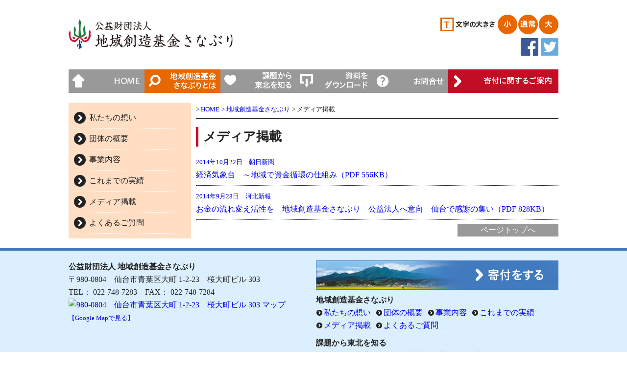

--- FILE ---
content_type: text/html
request_url: https://www.sanaburifund.org/shien/aboutus/media.html
body_size: 4067
content:
<!doctype html>
<html lang="ja">
<head>
	<meta charset="utf-8" itemscope itemtype="http://schema.org/Organization">
	<meta http-equiv="X-UA-Compatible" content="IE=edge">
	<title>メディア掲載 | 公益財団法人 地域創造基金さなぶり</title>
	<meta name="keyword" content="公益財団法人 地域創造基金さなぶり,支援,基金,補助金,宮城県,仙台,sanaburi,fund,miyagi,sendai">
	<meta itemprop="name" content="公益財団法人 地域創造基金さなぶり">
	<meta itemprop="description" content="東北の復興と未来へ向かった発展を願う人々の想いをしっかりとつなぎながら、公益財団法人 地域創造基金さなぶりはこれからも東北を支え続けます。お問合せは022-748-7283まで。">
	<meta itemprop="telephone" content="022-748-7283">
	<meta itemprop="image" content="http://www.sanaburifund.org/shien/images/ogp.jpg">
	<meta property="og:locale" content="ja_JP">
	<meta property="og:type" content="website">
	<meta property="og:title" content="さなぶりファンドを知る | 公益財団法人 地域創造基金さなぶり">
	<meta property="og:site_name" content="さなぶりファンドを知る | 公益財団法人 地域創造基金さなぶり">
	<meta property="og:url" content="http://www.sanaburifund.org/">
	<meta property="og:description" content="東北の復興と未来へ向かった発展を願う人々の想いをしっかりとつなぎながら、公益財団法人 地域創造基金さなぶりはこれからも東北を支え続けます。お問合せは022-748-7283まで。">
	<meta property="og:image" content="http://www.sanaburifund.org/shien/images/ogp.jpg">
	<meta name="twitter:card" content="summary_large_image">
	<meta name="twitter:site" content="@sanaburifund">
	<meta name="twitter:title" content="さなぶりファンドを知る | 公益財団法人 地域創造基金さなぶり">
	<meta name="twitter:description" content="東北の復興と未来へ向かった発展を願う人々の想いをしっかりとつなぎながら、公益財団法人 地域創造基金さなぶりはこれからも東北を支え続けます。お問合せは022-748-7283まで。">
	<meta name="twitter:image" content="http://www.sanaburifund.org/shien/images/twitterimage.jpg">
	<!--[if lt IE 9]> <script src="../js/html5shiv.js"></script> <![endif]-->
	<link rel="stylesheet" type="text/css" href="../css/style.css">
	<style>/*! normalize.css v3.0.2 | MIT License | git.io/normalize */html{font-family:sans-serif;-ms-text-size-adjust:100%;-webkit-text-size-adjust:100%}body{margin:0}article,aside,details,figcaption,figure,footer,header,hgroup,main,menu,nav,section,summary{display:block}audio,canvas,progress,video{display:inline-block;vertical-align:baseline}audio:not([controls]){display:none;height:0}[hidden],template{display:none}a{background-color:transparent}a:active,a:hover{outline:0}abbr[title]{border-bottom:1px dotted}b,strong{font-weight:700}dfn{font-style:italic}h1{margin:.67em 0}mark{background:#ff0;color:#000}small{font-size:80%}sub,sup{font-size:75%;line-height:0;position:relative;vertical-align:baseline}sup{top:-.5em}sub{bottom:-.25em}img{border:0}svg:not(:root){overflow:hidden}figure{margin:1em 40px}hr{-moz-box-sizing:content-box;box-sizing:content-box;height:0}pre{overflow:auto}code,kbd,pre,samp{font-family:monospace,monospace;font-size:1em}button,input,optgroup,select,textarea{color:inherit;font:inherit;margin:0}button{overflow:visible}button,select{text-transform:none}button,html input[type=button],input[type=reset],input[type=submit]{-webkit-appearance:button;cursor:pointer}button[disabled],html input[disabled]{cursor:default}button::-moz-focus-inner,input::-moz-focus-inner{border:0;padding:0}input{line-height:normal}input[type=checkbox],input[type=radio]{box-sizing:border-box;padding:0}input[type=number]::-webkit-inner-spin-button,input[type=number]::-webkit-outer-spin-button{height:auto}input[type=search]{-webkit-appearance:textfield;-moz-box-sizing:content-box;-webkit-box-sizing:content-box;box-sizing:content-box}input[type=search]::-webkit-search-cancel-button,input[type=search]::-webkit-search-decoration{-webkit-appearance:none}fieldset{border:1px solid silver;margin:0 2px;padding:.35em .625em .75em}legend{border:0;padding:0}textarea{overflow:auto}optgroup{font-weight:700}table{border-collapse:collapse;border-spacing:0}td,th{padding:0}.ml5{margin-left:5px;}</style>
</head>
<body id="pagetop">

<header class="full-w fix clearfix" role="banner">
	<div id="scrollfix">
		<section class="main-w fix" role="contentinfo">
			<div class="mblock clearfix">
				<p class="mt20 f-left"><a href="/shien/"><img src="../images/logo.png" alt="公益財団法人 地域創造基金さなぶり" width="340" height="60"></a></p>
				<div class="f-right">
					<p id="sizechange" class="mt10 f-left"><img src="../images/top/text-info.jpg" alt="文字の大きさ" width="117" height="40"><a href="#" class="txt-small"><img src="../images/top/text-small.png" alt="小さく" width="40" height="40"></a><a href="#" class="txt-medium"><img src="../images/top/text-default.png" alt="通常" width="40" height="40" class="imgicon-p2"></a><a href="#" class="txt-large"><img src="../images/top/text-large.png" alt="大きく" width="40" height="40"></a></p>
					<p class="ta-right"><a href="https://www.facebook.com/sanaburifund" target="_blank"><img src="../images/icon/fb.jpg" alt="さなぶりFacebook" width="36" height="36"></a><a href="https://twitter.com/sanaburifund" target="_blank"><img src="../images/icon/twitter.jpg" alt="さなぶりTwitter" width="36" height="36" class="ml5"></a></p>
				</div>
			</div>
		</section>
		<nav class="nav-w fix" role="navigation">
			<ul class="globalnav">
				<li><a href="/shien/"><img src="../images/nav/globalnav-home.png" alt="HOME" width="155" height="48"></a></li>
				<li><a href="../aboutus/" class="active"><img src="../images/nav/globalnav-about.png" alt="地域創造基金さなぶり" width="155" height="48"></a></li>
				<li><a href="../task/"><img src="../images/nav/globalnav-theme.png" alt="課題から東北を知る" width="155" height="48"></a></li>
				<li><a href="../download/"><img src="../images/nav/globalnav-download.png" alt="資料をダウンロード" width="155" height="48"></a></li>
				<li><a href="../contact/"><img src="../images/nav/globalnav-contact.png" alt="お問合せ" width="155" height="48"></a></li>
				<li><a href="../donation/"><img src="../images/nav/globalnav-shien.jpg" alt="支援のご案内" width="225" height="48"></a></li>
			</ul>
		</nav>
	</div>
</header>

<div id="box-sizechange">

<div class="main-w pblock fix clearfix">
	<aside class="column2-side f-left" role="complementary">
		<ul class="sidenav">
			<li><a href="index.html">私たちの想い</a></li>
			<li><a href="information.html">団体の概要</a></li>
			<li><a href="project.html">事業内容</a></li>
			<li><a href="results.html">これまでの実績</a></li>
			<li><a href="media.html">メディア掲載</a></li>
			<li><a href="faq.html">よくあるご質問</a></li>
		</ul>
	</aside>
	
	<main class="column2-main f-right" role="main">
		<ul class="crumb">
			<li><a href="http://www.sanaburifund.org/shien/">&#x3e; HOME</a></li>
			<li><a href="index.html">&#x3e; 地域創造基金さなぶり</a></li>
			<li>&#x3e; メディア掲載</li>
		</ul>
		<artice class="clearfix" role="document">
			<h1>メディア掲載</h1>
			<ul class="contentslist">
				<li><a href="sanaburi-media-141022.pdf" target="_blank"><small>2014年10月22日　朝日新聞</small><br>経済気象台　～地域で資金循環の仕組み（PDF 556KB）</a></li>
				<li><a href="sanaburi-media-140928.pdf" target="_blank"><small>2014年9月28日　河北新報</small><br>お金の流れ変え活性を　地域創造基金さなぶり　公益法人へ意向　仙台で感謝の集い（PDF 828KB）</a></li>
			</ul>
		</artice>
		<p class="f-right"><a href="#pagetop" class="linkbtn">ページトップへ</a></p>
	</main>
</div>

<footer class="box-footer full-w" role="contentinfo">
	<section class="main-w fix" role="document">
		<div class="clearfix">
			<div class="column2 f-left">
				<strong>公益財団法人 地域創造基金さなぶり</strong><br>
				〒980-0804　仙台市青葉区大町 1-2-23　桜大町ビル 303<br>
				TEL： 022-748-7283　FAX： 022-748-7284<br>
				<a href="https://goo.gl/maps/JLqc3" target="_blank"><img border="0" src="https://maps.googleapis.com/maps/api/staticmap?center=38.2603219,140.8763316&zoom=15&size=495x230&style=feature:poi.business%7Celement:labels%7Cvisibility:off&markers=color:red%7C38.2599187,140.8694005" alt="980-0804　仙台市青葉区大町 1-2-23　桜大町ビル 303 マップ" /></a><br>
				<small><a href="https://goo.gl/maps/JLqc3" target="_blank">【Google Mapで見る】</a></small>
			</div>
			<div class="column2 f-right">
				<p><a href="/shiensupport/support/kifuform/" target="_blank"><img src="../images/nav/donation-footer.jpg" alt="donation-footer" width="495" height="60"></a></p>
				<p><strong>地域創造基金さなぶり</strong></p>
				<ul class="footernav mb10 clearfix">
					<li><a href="/shien/aboutus/">私たちの想い</a></li>
					<li><a href="/shien/aboutus/information.html">団体の概要</a></li>
					<li><a href="/shien/aboutus/project.html">事業内容</a></li>
					<li><a href="/shien/aboutus/results.html">これまでの実績</a></li>
					<li><a href="/shien/aboutus/media.html">メディア掲載</a></li>
					<li><a href="/shien/aboutus/faq.html">よくあるご質問</a></li>
				</ul>
				<p><strong>課題から東北を知る</strong></p>
				<ul class="footernav mb10 clearfix">
					<li><a href="/shien/task/">課題から東北を知る</a></li>
					<li><a href="/shien/task/theme/support/">生業・創業支援</a></li>
					<li><a href="/shien/task/theme/revitalization/">地域活性・まちづくり</a></li>
					<li><a href="/shien/task/theme/child/">子ども・子育て</a></li>
					<li><a href="/shien/task/theme/culture/">文化・芸術・スポーツ</a></li>
					<li><a href="/shien/task/theme/living/">暮らしやすさ</a></li>
				</ul>
				<p><strong>寄付に関するご案内</strong></p>
				<ul class="footernav mb10 clearfix">
					<li><a href="/shien/donation/">寄付に関するご案内</a></li>
					<li><a href="/shien/donation/theme.html">テーマ型寄付について</a></li>
					<li><a href="/shien/donation/original.html">オリジナル基金</a></li>
					<li><a href="/shien/donation/bequest.html">遺贈･遺産寄付</a></li>
					<li><a href="/shien/donation/subsidy.html">寄付金控除について</a></li>
					<li><a href="/shien/donation/information.html">寄付をする</a></li>
				</ul>
				<p><a href="/shien/download/">資料をダウンロード</a></p>
				<p><a href="/shien/contact/">お問合せ</a></p>
				<p><a href="/shien/policy/">個人情報保護方針</a></p>
			</div>
		</div>
		<p class="copyright mblock ta-center">Copyright (C) 2015, The Sanaburi Foundation. All rights reserved.</p>
	</section>
</footer>

</div>

<script type="text/javascript" src="../js/jquery-1.11.2.js"></script>
<script type="text/javascript" src="../js/jquery.textresizer.min.js"></script>
<script type="text/javascript" src="../js/setting.js"></script>
<script>
  (function(i,s,o,g,r,a,m){i['GoogleAnalyticsObject']=r;i[r]=i[r]||function(){
  (i[r].q=i[r].q||[]).push(arguments)},i[r].l=1*new Date();a=s.createElement(o),
  m=s.getElementsByTagName(o)[0];a.async=1;a.src=g;m.parentNode.insertBefore(a,m)
  })(window,document,'script','//www.google-analytics.com/analytics.js','ga');

  ga('create', 'UA-31231559-1', 'auto');
  ga('send', 'pageview');

</script>

</body>
</html>


--- FILE ---
content_type: text/css
request_url: https://www.sanaburifund.org/shien/css/style.css
body_size: 1632
content:
body{color:#222;font-size:16px;line-height:26px;font-family:"游ゴシック",YuGothic,"Hiragino Kaku Gothic ProN",Meiryo,'Droid Serif',serif,Verdana}header,main,footer,section,article,div,p,ul,ol{margin:0;padding:0}h1{padding:5px 5px 5px 10px;font-size:26px;line-height:30px;border-left:5px solid #c20d23}h2{font-size:20px;line-height:30px}ul,ol{list-style:none}a{text-decoration:none}.full-w{width:100%}.nav-w{width:1000px}.main-w{width:1000px}.column2{width:495px}.column2-side{width:250px}.column2-main{width:740px}.column2-main-half{width:360px}.column3{width:288px}.column3-top-achieve{width:280px}.c3margin{margin-right:68px}.column4{width:244px}.c4margin{margin-right:8px}.sidenav{padding:10px;background-color:#ffdec4}.sidenav li{padding:8px 0 8px 32px;background:url("../images/icon/sidenav.png") no-repeat 1px;border-bottom:1px dotted #fff}.sidenav li a{color:#222}.sidenav li a:hover{color:#e76801}.contentslist li{margin:0 0 8px 0;padding:0 0 8px 0;border-bottom:1px dotted #222}.box-footer{padding:20px 0;border-top:5px solid #417abe;background:#dbefff}.mainvisual{height:400px;background:#417abe url("../images/top/visual.jpg") no-repeat top center}.box-visual{padding-top:60px}.txt-top{font-size:300%}.toptheme .caption{height:48px;line-height:48px;border-top:5px solid #1f7f3e}.toptheme p.text{min-height:260px}.omoi{width:1000px;height:180px;padding-top:20px;background:url("../images/top/omoi.png") no-repeat top left;position:relative}.omoi-text{left:170px;width:800px;position:absolute}.information{margin:10px 0;padding:10px;font-size:90%;border:1px solid #ccc;background:#fffae7}.information2{margin:10px 0;padding:10px;font-size:90%;border:1px solid #ccc;background:#ffd5d5}.linkbtn{width:200px;padding:3px;color:#fff;line-height:20px;background:#999;text-align:center;display:block}.linkbtn:hover{background:#e76700}.ico-disc{list-style:disc}.ico-decimal{list-style:decimal}.globalnav{width:100%}.globalnav li{width:155px;margin:0;text-align:center;float:left}.globalnav a{width:155px;height:48px;font-weight:bold;line-height:48px;background:#999;display:block}.globalnav a:hover{background:#e76801}.globalnav a.active{background:#e76801}.footernav li{margin:0 10px 0 0;padding:0 0 0 16px;background:url("../images/icon/footernav.png") 1px no-repeat;float:left}.btn{width:200px;height:32px;color:#333;line-height:32px;background:#ddd;display:block}.btn:hover{color:#fff;background:#e76801}.box-list{padding:0 20px}.box-table{font-size:90%;border:1px solid #ccc}.box-table th{width:20%;padding:8px;border-right:1px solid #ccc;border-bottom:1px solid #ccc}.box-table td{width:80%;padding:8px;border-bottom:1px solid #ccc}.box-table td.list5{width:20%;background:#fff;border-right:1px solid #ccc}.fsz16{font-size:16px}.member{line-height:22px}.child th{width:25%}.child td{width:25%;text-align:center;border-right:1px solid #ccc}form select.top-achieve{width:280px}.main-txt-green{color:#1f7f3e}.main-bg-green{background-color:#1f7f3e}.txt-orange{color:#e76801}.bg-orange{background:#e76801}.txt-red{color:#c20d23}.bg-red{background:#c20d23}.txt-green{color:#84b900}.bg-green{background:#84b900}.txt-blue{color:#417abe}.bg-blue{background:#417abe}.bg-beige{background:#fffae7}.txt-white{color:#fff}.bg-gray{background:#ededed}.bg-lightgray{background:#f9f9f9}.bg-white{background:#fff}.bg-aqua{background:#70ceed}.bg-pink{background:#f8bcce}.txt-large{font-size:120%}.txt-medium{font-size:100%}.txt-small{font-size:90%}.lh-small{line-height:20px}.mblock{margin:20px 0}.pblock{padding:20px 0}.topblock{margin:100px 0 10px 0}.mt10{margin-top:10px}.mt20{margin-top:20px}.mt30{margin-top:30px}.mr20{margin-right:20px}.mb10{margin-bottom:10px}.mb20{margin-bottom:20px}.mb30{margin-bottom:30px}.ml20{margin-left:20px}.mtb10{margin:10px 0}.mlr10{margin:0 10px}.pt10{padding-top:10px}.pt20{padding-top:20px}.pt30{padding-top:30px}.pb10{padding-bottom:10px}.pb20{padding-bottom:20px}.pb30{padding-bottom:30px}.ptb10{padding:10px 0}.va-top{vertical-align:top}.f-left{float:left}.va-bottom{vertical-align:bottom}.fix{margin:0 auto}.f-right{float:right}.p-rel{position:relative}.p-abs{position:absolute}.ta-left{text-align:left}.ta-center{text-align:center}.ta-right{text-align:right}.imgicon-p2{padding:0 2px}.imgicon{padding:0 2px;vertical-align:middle}.imgleft{margin:0 8px 8px 0}.imgright{margin:0 0 8px 8px}.imgb{vertical-align:bottom}.crumb{padding:0 0 5px 0;border-bottom:1px solid #222}.crumb li{font-size:80%;display:inline}.pagefixed{width:100%;top:0;padding:0 0 20px 0;background:#fff;position:fixed;z-index:10000}.txt-indent-clear{text-indent:-9999px;white-space:nowrap;overflow:hidden}.clearfix:before,.clearfix:after{content:" ";display:table}.clearfix:after{clear:both}.clearfix{*zoom:1}

--- FILE ---
content_type: text/plain
request_url: https://www.google-analytics.com/j/collect?v=1&_v=j102&a=730633432&t=pageview&_s=1&dl=https%3A%2F%2Fwww.sanaburifund.org%2Fshien%2Faboutus%2Fmedia.html&ul=en-us%40posix&dt=%E3%83%A1%E3%83%87%E3%82%A3%E3%82%A2%E6%8E%B2%E8%BC%89%20%7C%20%E5%85%AC%E7%9B%8A%E8%B2%A1%E5%9B%A3%E6%B3%95%E4%BA%BA%20%E5%9C%B0%E5%9F%9F%E5%89%B5%E9%80%A0%E5%9F%BA%E9%87%91%E3%81%95%E3%81%AA%E3%81%B6%E3%82%8A&sr=1280x720&vp=1280x720&_u=IEBAAEABAAAAACAAI~&jid=1925610421&gjid=751974123&cid=1274474981.1769664411&tid=UA-31231559-1&_gid=193125926.1769664411&_r=1&_slc=1&z=741775911
body_size: -451
content:
2,cG-VLR529T1QD